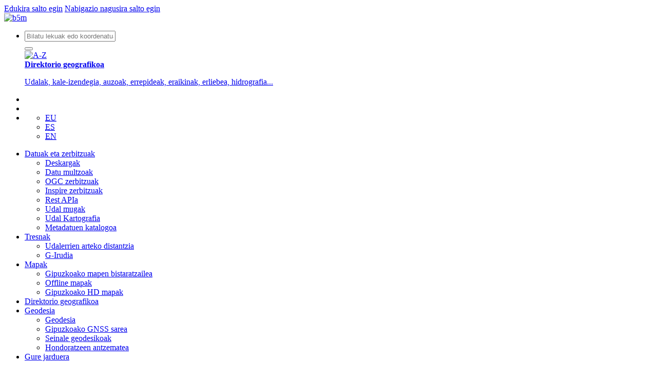

--- FILE ---
content_type: text/html; charset=UTF-8
request_url: https://b5m.gipuzkoa.eus/web5000/eu/direktorio-geografikoa/udalerria/elduain
body_size: 8352
content:
<!doctype html>
<html lang="eu">
  <head>
    <meta charset="utf-8">
    <meta name="viewport" content="width=device-width, initial-scale=1, shrink-to-fit=no">
    <meta name="robots" content="index,follow">
    <meta http-equiv="cache-control" content="no-cache">

    <!-- favicon -->
    <link rel="icon" type="image/png" href="/web5000/img/favicon-32x32.png" sizes="32x32" />
    <link rel="icon" type="image/png" href="/web5000/img/favicon-16x16.png" sizes="16x16" />


    <!-- css -->
    <link href="/web5000/css/vendor/fontawesome.min.css" rel="stylesheet" />
    <link href="/web5000/css/vendor/select2.min.css" rel="stylesheet" />
    <link href="/web5000/css/vendor/cookieconsent.min.css" rel="stylesheet" />
    <link href="/web5000/css/styles.min.css?v=1.3" rel="stylesheet">

    
    <!-- scripts --> 
    <script defer src="/web5000/js/vendor/jquery-3.3.1.min.js"></script>
    <script defer src="/web5000/js/vendor/bootstrap.bundle.min.js"></script>
    <script defer src="/web5000/js/vendor/select2.full.min.js"></script>
    <script defer src="/web5000/js/scripts.min.js?v=1.3"></script>
    
    <!-- site info -->
    <meta name="author" content="Departamento Territorial Diputación Gipuzkoa">
    <meta name="copyright" content="Gipuzkoa.eus">

    <meta property="article:author" content="Departamento Territorial Diputación Gipuzkoa">
    <meta property="og:site_name" content="b5m">
    <meta property="og:type" content="website">

    <!-- page info -->
    <title>Gipuzkoako udalerriak eta kale-izendegia - Elduain </title>
    <meta name="description" content="">
    <meta property="og:title" content="Gipuzkoako udalerriak eta kale-izendegia - Elduain ">
    <meta property="og:url" content="">
    <meta property="og:image" content="">

    <link rel="canonical" href="">
</head>
<body >
    <a class="d-none" href="#site-content" accesskey="4">Edukira salto egin</a>
    <a class="d-none" href="#site-nav" accesskey="5">Nabigazio nagusira salto egin</a>

    <header id="site-header" class="site-header container-fluid">
    <div class="row top-nav align-items-center justify-content-between">
        <div class="logo">
            <a href="https://b5m.gipuzkoa.eus/web5000/eu" title="Volver a la página de inicio" accesskey="0">
                <img src="/web5000/img/logo-b5m-black.svg" alt="b5m">
            </a>
        </div>

        <nav role="navigation" aria-label="Bigarren mailako nabigazioa" class="actions">
            <ul class="actions-container d-flex align-items-center">
                <li class="d-none d-lg-block search-container">
                    <form role="search" class="frm-search" method="post" data-loading-txt="Kargatzen" action="https://b5m.gipuzkoa.eus/web5000/eu/bilatu" data-redirect-url="https://b5m.gipuzkoa.eus/web5000/eu/bilatzaile-geografikoa/{search}"> 
    <input type="text" name="search" placeholder="Bilatu lekuak edo koordenatuak" class="form-control input-search tabindex-toggle" autocomplete="off" required accesskey="s" aria-controls="search-ajax">
    <div class="btns d-flex align-items-center mr-2 lg-mr-1">
        <a href="https://b5m.gipuzkoa.eus/web5000/eu/laguntza" target="_blank" class="text-link" data-toggle="tooltip" data-placement="left" title="Onartutako bilaketa formatuak"><i class="d-inline-block mr-2 icon fal fa-info-circle" aria-hidden="true"></i></a>
        <button type="submit" class="tabindex-toggle" title="Bilatu"><i class="icon fal fa-search" aria-hidden="true"></i></button>
    </div>
    <div class="search-ajax dropdown-menu w-100">
        <div class="results p-2 p-lg-3 pb-0"></div>        
        <div class="d-none d-lg-block bg-light p-3">
            <a class="d-block directory" href="https://b5m.gipuzkoa.eus/web5000/eu/direktorio-geografikoa" accesskey="3" tabindex="-1">
    <img src="/web5000/img/ico-directorio.png" alt="A-Z" class="mb-1">
    <div class="subheader mb-0"><b>Direktorio geografikoa</b></div>
    <p class="caption text-uppercase text-black mb-0">Udalak, kale-izendegia, auzoak, errepideak, eraikinak, erliebea, hidrografia...</p>
</a>
        </div>
    </div>
</form>                </li>

                <li class="ml-0 d-lg-none">
                    <a href="#search-directory" class="side-search-open text-black" title="Bilatzailea eta direktorioa">
                        <i class="icon fal fa-search" aria-hidden="true"></i>
                    </a>
                </li>

                <li><a href="https://b5m.gipuzkoa.eus/web5000/eu/kontaktua" title="Kontaktua" class="contact text-black ">
                    <i class="icon fal fa-envelope" aria-hidden="true" accesskey="1"></i>
                </a></li>

                                <li class="lang dropdown">
                    <ul class="d-flex will-be-dropdown" data-id="lang-toggle" data-text-s="EU" data-text-l="Euskara">
                        <li><a href="https://b5m.gipuzkoa.eus/web5000/eu/direktorio-geografikoa/udalerria/elduain" hreflang="eu"><abbr class="remove" title="Euskara">EU</a></li>
                        <li><a href="https://b5m.gipuzkoa.eus/web5000/es/directorio-geografico/municipio/elduain" hreflang="es"><abbr class="remove" title="Español">ES</a></li>
                        <li><a href="https://b5m.gipuzkoa.eus/web5000/en/geographic-directory/municipality/elduain" hreflang="en"><abbr class="remove" title="English">EN</a></li>
                    </ul>
                </li>
                            </ul>
        </nav>

        <div class="will-be-button menu-open" 
            data-title="Nabigazio erakutsi/izkutatu">
            <i class="icon fas fa-bars" aria-hidden="true"></i>
            <span class="sr-only"></span>
        </div>
    </div>

    <nav role="navigation" aria-label="Nabigazio nagusia" id="site-nav" class="main-menu" data-txt-back="Itzuli">
        <div class="mobile-menu-wrapper">
            <div class="menu-wrapper">
                <ul class="menu">
                    <li class="dropdown">
                        <a href="#" role="button" class="dropdown-toggle " id="servicios-toggle" data-toggle="dropdown" aria-haspopup="true" aria-expanded="false">Datuak eta zerbitzuak</a>

                        <div class="submenu" aria-labelledby="servicios-toggle">
                            <ul>
                                <li><a  href="https://b5m.gipuzkoa.eus/web5000/eu/fitxategi-deskargak">Deskargak</a></li>
                                <li><a  href="https://b5m.gipuzkoa.eus/web5000/eu/datu-multzoak">Datu multzoak</a></li>
                                <li><a  href="https://b5m.gipuzkoa.eus/web5000/eu/ogc-zerbitzuak">OGC zerbitzuak</a></li>
                                <li><a  href="https://b5m.gipuzkoa.eus/web5000/eu/inspire-zerbitzuak">Inspire zerbitzuak</a></li>
                                <li><a  href="https://b5m.gipuzkoa.eus/web5000/eu/rest-apia">Rest APIa</a></li>
                                <li><a  href="https://b5m.gipuzkoa.eus/web5000/eu/udal-mugak">Udal mugak</a></li>
                                <li><a  href="https://b5m.gipuzkoa.eus/web5000/eu/udal-kartografia">Udal Kartografia</a></li>
                                <li><a href="/geonetwork/srv/baq/catalog.search#/home">Metadatuen katalogoa</a></li>
                            </ul>
                        </div>
                    </li>

                    <li class="dropdown">
                        <a href="#" role="button" class="dropdown-toggle " id="herramientas-toggle" data-toggle="dropdown" aria-haspopup="true" aria-expanded="false">Tresnak</a>
                        
                        <div class="submenu" aria-labelledby="herramientas-toggle">
                            <ul>
                                <li><a  href="https://b5m.gipuzkoa.eus/web5000/eu/udalerrien-arteko-distantzia">Udalerrien arteko distantzia</a></li>
                                <li><a  href="https://b5m.gipuzkoa.eus/web5000/eu/g-irudia">G-Irudia</a></li>
                            </ul>
                        </div>
                    </li>
                    
                    <li class="dropdown">
                        <a href="#" role="button" class="dropdown-toggle " id="mapas-toggle" data-toggle="dropdown" aria-haspopup="true" aria-expanded="false">Mapak</a>
                        
                        <div class="submenu" aria-labelledby="mapas-toggle">
                            <ul>
                                <li><a href="https://b5m.gipuzkoa.eus/map/eu" target="_blank" rel="noopener noreferrer">Gipuzkoako mapen bistaratzailea</a></li>
                                <li><a  href="https://b5m.gipuzkoa.eus/web5000/eu/offline-mapak">Offline mapak</a></li>
                                <li><a  href="https://b5m.gipuzkoa.eus/web5000/eu/gipuzkoako-mapak">Gipuzkoako HD mapak</a></li>
                            </ul>
                        </div>
                    </li>

                    <li><a  href="https://b5m.gipuzkoa.eus/web5000/eu/direktorio-geografikoa">Direktorio geografikoa</a></li>
                    
                    <li class="dropdown">
                        <a href="#" role="button" class="dropdown-toggle " id="geodesia-toggle" data-toggle="dropdown" aria-haspopup="true" aria-expanded="false">Geodesia</a>
                        
                        <div class="submenu" aria-labelledby="geodesia-toggle">
                            <ul>
                                <li><a  href="https://b5m.gipuzkoa.eus/web5000/eu/geodesia">Geodesia</a></li>
                                <li><a  href="https://b5m.gipuzkoa.eus/web5000/eu/geodesia/gipuzkoako-gnss-sarea">Gipuzkoako GNSS sarea</a></li>
                                <li><a  href="https://b5m.gipuzkoa.eus/web5000/eu/geodesia/seinale-geodesikoak">Seinale geodesikoak</a></li>
                                <li><a  href="https://b5m.gipuzkoa.eus/web5000/eu/geodesia/hondoratzeen-antzematea">Hondoratzeen antzematea</a></li>
                            </ul>
                        </div>
                    </li>        
                    <li><a  href="https://b5m.gipuzkoa.eus/web5000/eu/gure-jarduera">Gure jarduera</a></li>
                </ul>
            </div>
        </div>

        <div class="will-be-button menu-close ico-close" 
            data-title="Nabigazio izkutatu">
            <span class="sr-only"></span>
        </div>
    </nav>
</header>
    <div id="search-directory" class="search">
    <div class="will-be-button search-close ico-close tabindex-toggle"
        data-title="Bilatzaile eta direktorioa izkutatu">
        <span class="sr-only"></span>
    </div>

    <div class="wrapper">
        <div class="intro" style="font-style: normal;">
            <div class="title"><b>Bilatzailea</b></div>
            <p class="title">Foru Aldundiko zerbitzua Gipuzkoako edozein izen geografikoa aurkitzeko</p>
        </div>

        <div class="search-container">
            <form role="search" class="frm-search" method="post" data-loading-txt="Kargatzen" action="https://b5m.gipuzkoa.eus/web5000/eu/bilatu" data-redirect-url="https://b5m.gipuzkoa.eus/web5000/eu/bilatzaile-geografikoa/{search}"> 
    <input type="text" name="search" placeholder="Bilatu lekuak edo koordenatuak" class="form-control input-search tabindex-toggle" autocomplete="off" required accesskey="s" aria-controls="search-ajax">
    <div class="btns d-flex align-items-center mr-2 lg-mr-1">
        <a href="https://b5m.gipuzkoa.eus/web5000/eu/laguntza" target="_blank" class="text-link" data-toggle="tooltip" data-placement="left" title="Onartutako bilaketa formatuak"><i class="d-inline-block mr-2 icon fal fa-info-circle" aria-hidden="true"></i></a>
        <button type="submit" class="tabindex-toggle" title="Bilatu"><i class="icon fal fa-search" aria-hidden="true"></i></button>
    </div>
    <div class="search-ajax dropdown-menu w-100">
        <div class="results p-2 p-lg-3 pb-0"></div>        
        <div class="d-none d-lg-block bg-light p-3">
            <a class="d-block directory" href="https://b5m.gipuzkoa.eus/web5000/eu/direktorio-geografikoa" accesskey="3" tabindex="-1">
    <img src="/web5000/img/ico-directorio.png" alt="A-Z" class="mb-1">
    <div class="subheader mb-0"><b>Direktorio geografikoa</b></div>
    <p class="caption text-uppercase text-black mb-0">Udalak, kale-izendegia, auzoak, errepideak, eraikinak, erliebea, hidrografia...</p>
</a>
        </div>
    </div>
</form>        </div>

        <div class="card mt-1">
            <a class="d-block directory" href="https://b5m.gipuzkoa.eus/web5000/eu/direktorio-geografikoa" accesskey="3" tabindex="-1">
    <img src="/web5000/img/ico-directorio.png" alt="A-Z" class="mb-1">
    <div class="subheader mb-0"><b>Direktorio geografikoa</b></div>
    <p class="caption text-uppercase text-black mb-0">Udalak, kale-izendegia, auzoak, errepideak, eraikinak, erliebea, hidrografia...</p>
</a>
        </div>
    </div>

    <a class="logo-gfa" href="https://www.gipuzkoa.eus" target="_blank" rel="noopener" target="_blank" rel="noopener" tabindex="-1">
        <img src="/web5000/img/logo-gfa-dfg-white.svg" alt="Gipuzkoako Foru Aldundia - Diputación Foral de Gipuzkoa">
    </a>
</div>
    
    <div class="site d-flex flex-column justify-content-between">
        <div id="site-content" class="content">
            <nav role="navigation" aria-label="breadcrumbs">
    <ol class="breadcrumb">
        <li class="breadcrumb-item"><a href="https://b5m.gipuzkoa.eus/web5000/eu">Hasiera</a></li>
        <li class="breadcrumb-item"><a href="https://b5m.gipuzkoa.eus/web5000/eu/direktorio-geografikoa">Direktorio geografikoa</a></li>
        <li class="breadcrumb-item"><a href="https://b5m.gipuzkoa.eus/web5000/eu/direktorio-geografikoa/udalerria">Gipuzkoako udalerriak eta kale-izendegia</a></li>
        <li class="breadcrumb-item active" aria-current="page">Elduain</li>
    </ol>
</nav>

<main class="main" role="main">
	<section>
		<h1><b>Elduain</b></h1>

		<p class="mb-3 note options">
						<i class="fas fa-map color-gray mr-1" aria-hidden="true"></i> 
			<a href="https://b5m.gipuzkoa.eus/map/eu/M_031" target="_blank" rel="noopener">Mapa</a>
			
			<span class="ml-3"><i class="fas fa-list-ul color-gray mr-1" aria-hidden="true"></i> <a href="https://b5m.gipuzkoa.eus/web5000/eu/udal-mugak/elduain">Mugak</a></span>

			<span class="ml-3"><i class="fas fa-list-ul color-gray mr-1" aria-hidden="true"></i> <a href="https://b5m.gipuzkoa.eus/web5000/eu/udal-kartografia/elduain">Udal Kartografia</a></span>
			
			<span class="ml-3"><i class="fas fa-list-ul color-gray mr-1" aria-hidden="true"></i> <a href="https://b5m.gipuzkoa.eus/web5000/eu/geodesia/seinale-geodesikoak/031">Seinale geodesikoak</a></span>
		</p>

		<div class="options-bar d-flex justify-content-between align-items-center mb-3">
			<p class="mb-0 note"><strong>2 emaitza</strong> topatu ditugu</p>

			<div class="actions d-flex align-items-center">
								<div class="mr-3 dropdown">
					<span class="text-secondary mr-1">Hizkia</span> 
				  	<ul class="will-be-dropdown" 
						data-id="letter-filter" 
						data-text="-" 
						data-class="btn btn-text btn-sm"
						data-menu-class="dropdown-menu-right">
						                        	<li><a  class="text-muted">A</a></li>
                        	                                                	<li><a  class="text-muted">B</a></li>
                        	                                                	<li><a  class="text-muted">C</a></li>
                        	                                                	<li><a  class="text-muted">D</a></li>
                        	                                                	<li><a href="?letter=e">E</a></li>
                        	                                                	<li><a  class="text-muted">F</a></li>
                        	                                                	<li><a  class="text-muted">G</a></li>
                        	                                                	<li><a  class="text-muted">H</a></li>
                        	                                                	<li><a  class="text-muted">I</a></li>
                        	                                                	<li><a  class="text-muted">J</a></li>
                        	                                                	<li><a  class="text-muted">K</a></li>
                        	                                                	<li><a  class="text-muted">L</a></li>
                        	                                                	<li><a  class="text-muted">M</a></li>
                        	                                                	<li><a  class="text-muted">N</a></li>
                        		                        <li><a  class="text-muted" >Ñ</a></li>
	                                                                        	<li><a  class="text-muted">O</a></li>
                        	                                                	<li><a  class="text-muted">P</a></li>
                        	                                                	<li><a  class="text-muted">Q</a></li>
                        	                                                	<li><a  class="text-muted">R</a></li>
                        	                                                	<li><a  class="text-muted">S</a></li>
                        	                                                	<li><a  class="text-muted">T</a></li>
                        	                                                	<li><a  class="text-muted">U</a></li>
                        	                                                	<li><a  class="text-muted">V</a></li>
                        	                                                	<li><a  class="text-muted">W</a></li>
                        	                                                	<li><a  class="text-muted">X</a></li>
                        	                                                	<li><a  class="text-muted">Y</a></li>
                        	                                                	<li><a  class="text-muted">Z</a></li>
                        	                                                	<li><a  class="text-muted">1</a></li>
                        	                                                	<li><a  class="text-muted">2</a></li>
                        	                                                	<li><a  class="text-muted">3</a></li>
                        	                                                	<li><a  class="text-muted">4</a></li>
                        	                                                	<li><a  class="text-muted">5</a></li>
                        	                                                	<li><a  class="text-muted">6</a></li>
                        	                                                	<li><a  class="text-muted">7</a></li>
                        	                                                	<li><a  class="text-muted">8</a></li>
                        	                                                	<li><a  class="text-muted">9</a></li>
                        	                        					</ul>
				</div>
				
				<div class="dropdown">
					<span class="text-secondary mr-1">Erakutsi</span> 
					<ul class="will-be-dropdown" 
						data-id="dropdown-filter" 
						data-text="Kaleak" 
						data-class="btn btn-text btn-sm"
						data-menu-class="dropdown-menu-right">
                        <li><a href="https://b5m.gipuzkoa.eus/web5000/eu/direktorio-geografikoa/auzoa?city=031">Auzoak</a></li>
						<li><a href="https://b5m.gipuzkoa.eus/web5000/eu/direktorio-geografikoa/eraikina?city=031">Eraikinak</a></li>
						<li><a href="https://b5m.gipuzkoa.eus/web5000/eu/direktorio-geografikoa/mendia?city=031">Mendiak</a></li>
						<li><a href="https://b5m.gipuzkoa.eus/web5000/eu/direktorio-geografikoa/errepidea?city=031">Errepideak</a></li>
						
					</ul>
				</div>
			</div>
			
		</div>		

				<div class="list list-unstyled note">
						<p class="mb-2"><a href="https://b5m.gipuzkoa.eus/web5000/eu/direktorio-geografikoa/udalerria/elduain/elduain-hirigunea/k_031_1110"><b>Elduain hirigunea</b></a></p>
						<p class="mb-2"><a href="https://b5m.gipuzkoa.eus/web5000/eu/direktorio-geografikoa/udalerria/elduain/elduain-sakabanatua/k_031_1120"><b>Elduain sakabanatua</b></a></p>
					</div>
		
			
	</section>		
</main>
        </div>

        <footer role="contentinfo" class="footer container-fluid">
    <div class="d-md-flex justify-content-between align-items-center">
        <div class="logo-diputacion">
            <a href="https://www.gipuzkoa.eus" class="d-inline-block" target="_blank" rel="noopener"><img src="/web5000/img/logo-gfa-dfg.svg" alt="Gipuzkoako Foru Aldundia - Diputación Foral de Gipuzkoa"></a>
        </div>

        <nav class="footer-nav" role="navigation" aria-label="footer-nav">
            <div class="d-flex flex-column flex-sm-row justify-content-center justify-content-lg-start align-items-center">
                <ul class="legal d-sm-flex align-items-center text-center">
                    <li><a  href="https://b5m.gipuzkoa.eus/web5000/eu/laguntza" accesskey="6">Laguntza</a></li>
                    <li><a  href="https://b5m.gipuzkoa.eus/web5000/eu/lege-informazioa" accesskey="7">Lege informazioa</a></li>
                    <li><a  href="https://b5m.gipuzkoa.eus/web5000/eu/erabilerraztasuna" accesskey="8">Erabilerraztasuna</a></li>
                    <li><a  href="https://b5m.gipuzkoa.eus/web5000/eu/web-mapa" accesskey="9">Web mapa</a></li>
                </ul>
                <ul class="d-flex align-items-center">                    
                    <li class="icon"><a href="https://github.com/b5mgipuzkoa" target="_blank" rel="noopener" aria-label="b5m-ren Github-era joan" title="b5m-ren Github-era joan">
                        <i class="fab fa-github" aria-hidden="true"></i>
                        <span class="d-none">Github</span>
                    </a></li>
                    
                    <li class="icon"><a href="https://b5m.gipuzkoa.eus/web5000/eu/rss.xml" target="_blank" rel="noopener" aria-label="RSSa ikusi" title="RSSa ikusi">
                        <i class="fas fa-rss" aria-hidden="true"></i>
                        <span class="d-none">RSS</span>
                    </a></li>
                </ul>
            </div>
            <p class="copyright text-center text-lg-right"><img src="/web5000/img/cc.svg" class="cc" alt="CC" title="Creative Commons"> 1997-2025 Mugikortasuneko, Turismoko eta Lurralde Antolaketako Departamentua</p>
        </nav>
    </div>
    
</footer>    </div>

    

        <script defer src="/web5000/js/vendor/cookieconsent.min.js"></script>
    <script>
        var cc = undefined;
        function deleteCookies(){
            cc.eraseCookies(['cc_cookie']);
            cc.show(0, true);
        }
        window.addEventListener('load', function(){
            cc = initCookieConsent();
            cc.run({
                current_lang: 'es',
                autoclear_cookies: true,
                page_scripts: true,
                force_consent: false, 
                languages: {
                    'eu': {
                        consent_modal: {
                            title: 'Cookie oharra',
                            description: 'Cookie propioak eta hirugarrenenak erabiltzen ditugu helburu tekniko eta funtzionalekin, baita analitikoak ere webgunea optimizatzeko. Onartu egin ditzakezu edo konfiguratu zeintzuk errefusatu. <button type="button" data-cc="c-settings" class="cc-link">Konfiguratu</button>',
                            primary_btn: {
                                text: 'Onartu denak',
                                role: 'accept_all'
                            },
                            secondary_btn: {
                                text: 'Ukatu denak',
                                role: 'accept_necessary'
                            }
                        },
                        settings_modal: {
                            title: 'Cookieen hobespenak',
                            save_settings_btn: 'Hobespenak gorde',
                            accept_all_btn: 'Onartu denak',
                            reject_all_btn: 'Ukatu denak',
                            close_btn_label: 'Itxi',
                            cookie_table_headers: [
                                {col1: 'Izena'},
                                {col2: 'Dominioa'},
                                {col3: 'Iraupena'},
                                {col4: 'Deskribapena'}
                            ],
                            blocks: [
                                {
                                    title: 'Cookieen erabilera',
                                    description: 'Webgune honek erabiltzailearen nabigazioari buruzko informazioa bilatzeko eta eskuratzeko cookie eta/edo teknologia antzekoak erabiltzen ditu, helburu desberdinak lortzeko. Teknologia horien erabilera zehatzak azaltzen dira behean. Informazio gehiago, gure <a href="/web5000/eu/lege-informazioa" class="cc-link">lege informazio</a> orrialdean.'
                                }, {
                                    title: 'Operazio cookieak',
                                    description: 'Cookie hauek webgunea funtzionatzeko beharrezkoak dira, eta, beraz, ezin dira desgaitu. Erabiltzaileak bere nabigatzailea konfiguratuko balu cookie hauek blokeatzeko, webguneak ez luke behar bezala funtzionatuko.',
                                    toggle: {
                                        value: 'necessary',
                                        enabled: true,
                                        readonly: true
                                    }
                                }, {
                                    title: 'Analitika cookieak',
                                    description: 'Cookie hauek webgunearen arduradunei laguntzen diete bisitariek edukiekin nola jarduten duten ulertzeko, informazioa anonimoki bilatuz eta emanez.',
                                    toggle: {
                                        value: 'analytics',
                                        enabled: false,
                                        readonly: false
                                    },
                                    cookie_table: [
                                        {
                                            col1: '^_ga',
                                            col2: 'google.com',
                                            col3: '2 urte',
                                            col4: 'Erabiltzaile bereziak identifikatzeko erabiltzen da',
                                            is_regex: true
                                        },
                                        {
                                            col1: '_gid',
                                            col2: 'google.com',
                                            col3: '24 ordu',
                                            col4: 'Erabiltzaile anonimoaren informazioa gordetzeko erabiltzen da',
                                        }
                                    ]
                                }
                            ]
                        }
                    }
                }
            });
        });
    </script>

    <!-- Google Tag Manager -->
    <script type="text/plain" data-cookiecategory="analytics">(function(w,d,s,l,i){w[l]=w[l]||[];w[l].push({'gtm.start':
    new Date().getTime(),event:'gtm.js'});var f=d.getElementsByTagName(s)[0],
    j=d.createElement(s),dl=l!='dataLayer'?'&l='+l:'';j.async=true;j.src=
    'https://www.googletagmanager.com/gtm.js?id='+i+dl;f.parentNode.insertBefore(j,f);
    })(window,document,'script','dataLayer','GTM-KX2RG4CC');</script>
    <!-- End Google Tag Manager -->

</body>
</html>
